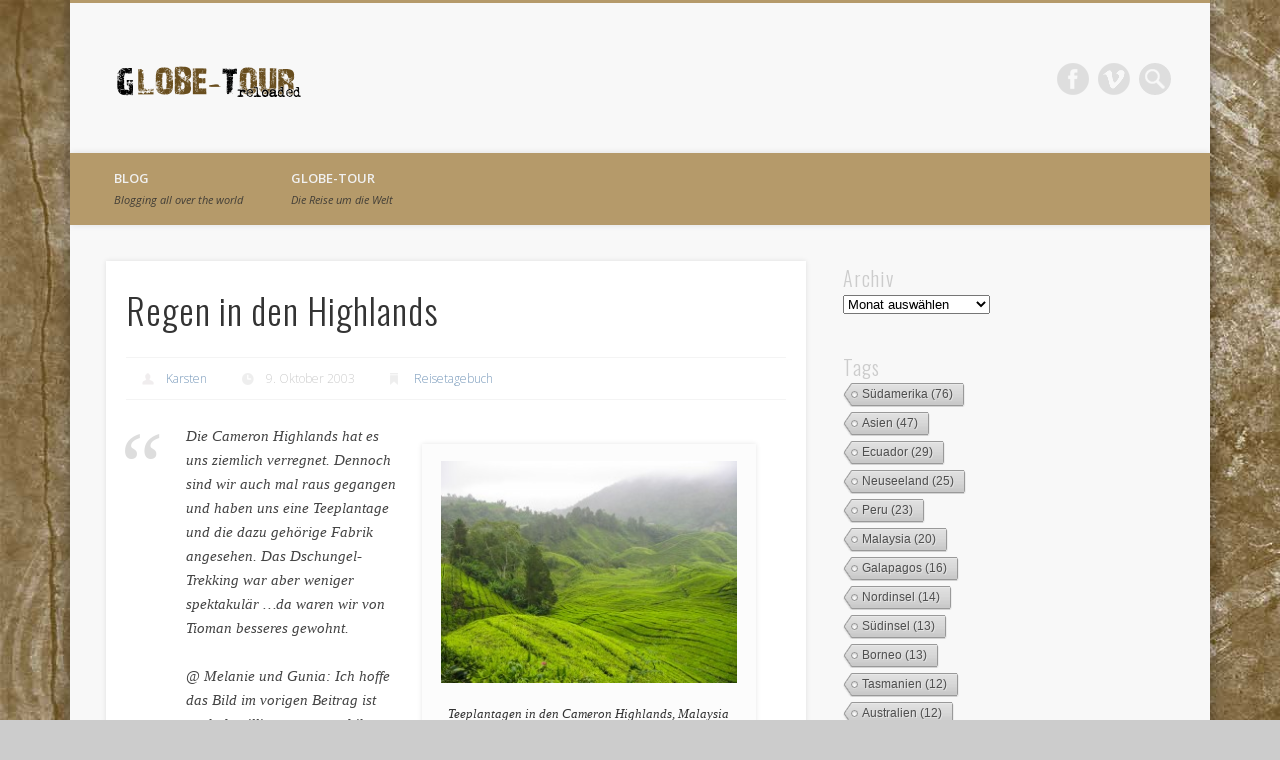

--- FILE ---
content_type: text/html; charset=UTF-8
request_url: https://www.globe-tour.de/regen-in-den-highlands/
body_size: 14745
content:
<!DOCTYPE html>
<html lang="de">
<head>
<meta charset="UTF-8" />
<meta name="viewport" content="width=device-width, initial-scale=1.0" />
<link rel="profile" href="http://gmpg.org/xfn/11" />
<link rel="pingback" href="https://www.globe-tour.de/xmlrpc.php" />
<title>Regen in den Highlands &#8211; globe-tour</title>
<meta name='robots' content='max-image-preview:large' />
<link rel='dns-prefetch' href='//www.globe-tour.de' />
<link rel="alternate" type="application/rss+xml" title="globe-tour &raquo; Feed" href="https://www.globe-tour.de/feed/" />
<link rel="alternate" type="application/rss+xml" title="globe-tour &raquo; Kommentar-Feed" href="https://www.globe-tour.de/comments/feed/" />
<link rel="alternate" title="oEmbed (JSON)" type="application/json+oembed" href="https://www.globe-tour.de/wp-json/oembed/1.0/embed?url=https%3A%2F%2Fwww.globe-tour.de%2Fregen-in-den-highlands%2F" />
<link rel="alternate" title="oEmbed (XML)" type="text/xml+oembed" href="https://www.globe-tour.de/wp-json/oembed/1.0/embed?url=https%3A%2F%2Fwww.globe-tour.de%2Fregen-in-den-highlands%2F&#038;format=xml" />
<style id='wp-img-auto-sizes-contain-inline-css' type='text/css'>
img:is([sizes=auto i],[sizes^="auto," i]){contain-intrinsic-size:3000px 1500px}
/*# sourceURL=wp-img-auto-sizes-contain-inline-css */
</style>
<style id='wp-emoji-styles-inline-css' type='text/css'>

	img.wp-smiley, img.emoji {
		display: inline !important;
		border: none !important;
		box-shadow: none !important;
		height: 1em !important;
		width: 1em !important;
		margin: 0 0.07em !important;
		vertical-align: -0.1em !important;
		background: none !important;
		padding: 0 !important;
	}
/*# sourceURL=wp-emoji-styles-inline-css */
</style>
<style id='wp-block-library-inline-css' type='text/css'>
:root{--wp-block-synced-color:#7a00df;--wp-block-synced-color--rgb:122,0,223;--wp-bound-block-color:var(--wp-block-synced-color);--wp-editor-canvas-background:#ddd;--wp-admin-theme-color:#007cba;--wp-admin-theme-color--rgb:0,124,186;--wp-admin-theme-color-darker-10:#006ba1;--wp-admin-theme-color-darker-10--rgb:0,107,160.5;--wp-admin-theme-color-darker-20:#005a87;--wp-admin-theme-color-darker-20--rgb:0,90,135;--wp-admin-border-width-focus:2px}@media (min-resolution:192dpi){:root{--wp-admin-border-width-focus:1.5px}}.wp-element-button{cursor:pointer}:root .has-very-light-gray-background-color{background-color:#eee}:root .has-very-dark-gray-background-color{background-color:#313131}:root .has-very-light-gray-color{color:#eee}:root .has-very-dark-gray-color{color:#313131}:root .has-vivid-green-cyan-to-vivid-cyan-blue-gradient-background{background:linear-gradient(135deg,#00d084,#0693e3)}:root .has-purple-crush-gradient-background{background:linear-gradient(135deg,#34e2e4,#4721fb 50%,#ab1dfe)}:root .has-hazy-dawn-gradient-background{background:linear-gradient(135deg,#faaca8,#dad0ec)}:root .has-subdued-olive-gradient-background{background:linear-gradient(135deg,#fafae1,#67a671)}:root .has-atomic-cream-gradient-background{background:linear-gradient(135deg,#fdd79a,#004a59)}:root .has-nightshade-gradient-background{background:linear-gradient(135deg,#330968,#31cdcf)}:root .has-midnight-gradient-background{background:linear-gradient(135deg,#020381,#2874fc)}:root{--wp--preset--font-size--normal:16px;--wp--preset--font-size--huge:42px}.has-regular-font-size{font-size:1em}.has-larger-font-size{font-size:2.625em}.has-normal-font-size{font-size:var(--wp--preset--font-size--normal)}.has-huge-font-size{font-size:var(--wp--preset--font-size--huge)}.has-text-align-center{text-align:center}.has-text-align-left{text-align:left}.has-text-align-right{text-align:right}.has-fit-text{white-space:nowrap!important}#end-resizable-editor-section{display:none}.aligncenter{clear:both}.items-justified-left{justify-content:flex-start}.items-justified-center{justify-content:center}.items-justified-right{justify-content:flex-end}.items-justified-space-between{justify-content:space-between}.screen-reader-text{border:0;clip-path:inset(50%);height:1px;margin:-1px;overflow:hidden;padding:0;position:absolute;width:1px;word-wrap:normal!important}.screen-reader-text:focus{background-color:#ddd;clip-path:none;color:#444;display:block;font-size:1em;height:auto;left:5px;line-height:normal;padding:15px 23px 14px;text-decoration:none;top:5px;width:auto;z-index:100000}html :where(.has-border-color){border-style:solid}html :where([style*=border-top-color]){border-top-style:solid}html :where([style*=border-right-color]){border-right-style:solid}html :where([style*=border-bottom-color]){border-bottom-style:solid}html :where([style*=border-left-color]){border-left-style:solid}html :where([style*=border-width]){border-style:solid}html :where([style*=border-top-width]){border-top-style:solid}html :where([style*=border-right-width]){border-right-style:solid}html :where([style*=border-bottom-width]){border-bottom-style:solid}html :where([style*=border-left-width]){border-left-style:solid}html :where(img[class*=wp-image-]){height:auto;max-width:100%}:where(figure){margin:0 0 1em}html :where(.is-position-sticky){--wp-admin--admin-bar--position-offset:var(--wp-admin--admin-bar--height,0px)}@media screen and (max-width:600px){html :where(.is-position-sticky){--wp-admin--admin-bar--position-offset:0px}}

/*# sourceURL=wp-block-library-inline-css */
</style><style id='global-styles-inline-css' type='text/css'>
:root{--wp--preset--aspect-ratio--square: 1;--wp--preset--aspect-ratio--4-3: 4/3;--wp--preset--aspect-ratio--3-4: 3/4;--wp--preset--aspect-ratio--3-2: 3/2;--wp--preset--aspect-ratio--2-3: 2/3;--wp--preset--aspect-ratio--16-9: 16/9;--wp--preset--aspect-ratio--9-16: 9/16;--wp--preset--color--black: #000000;--wp--preset--color--cyan-bluish-gray: #abb8c3;--wp--preset--color--white: #ffffff;--wp--preset--color--pale-pink: #f78da7;--wp--preset--color--vivid-red: #cf2e2e;--wp--preset--color--luminous-vivid-orange: #ff6900;--wp--preset--color--luminous-vivid-amber: #fcb900;--wp--preset--color--light-green-cyan: #7bdcb5;--wp--preset--color--vivid-green-cyan: #00d084;--wp--preset--color--pale-cyan-blue: #8ed1fc;--wp--preset--color--vivid-cyan-blue: #0693e3;--wp--preset--color--vivid-purple: #9b51e0;--wp--preset--gradient--vivid-cyan-blue-to-vivid-purple: linear-gradient(135deg,rgb(6,147,227) 0%,rgb(155,81,224) 100%);--wp--preset--gradient--light-green-cyan-to-vivid-green-cyan: linear-gradient(135deg,rgb(122,220,180) 0%,rgb(0,208,130) 100%);--wp--preset--gradient--luminous-vivid-amber-to-luminous-vivid-orange: linear-gradient(135deg,rgb(252,185,0) 0%,rgb(255,105,0) 100%);--wp--preset--gradient--luminous-vivid-orange-to-vivid-red: linear-gradient(135deg,rgb(255,105,0) 0%,rgb(207,46,46) 100%);--wp--preset--gradient--very-light-gray-to-cyan-bluish-gray: linear-gradient(135deg,rgb(238,238,238) 0%,rgb(169,184,195) 100%);--wp--preset--gradient--cool-to-warm-spectrum: linear-gradient(135deg,rgb(74,234,220) 0%,rgb(151,120,209) 20%,rgb(207,42,186) 40%,rgb(238,44,130) 60%,rgb(251,105,98) 80%,rgb(254,248,76) 100%);--wp--preset--gradient--blush-light-purple: linear-gradient(135deg,rgb(255,206,236) 0%,rgb(152,150,240) 100%);--wp--preset--gradient--blush-bordeaux: linear-gradient(135deg,rgb(254,205,165) 0%,rgb(254,45,45) 50%,rgb(107,0,62) 100%);--wp--preset--gradient--luminous-dusk: linear-gradient(135deg,rgb(255,203,112) 0%,rgb(199,81,192) 50%,rgb(65,88,208) 100%);--wp--preset--gradient--pale-ocean: linear-gradient(135deg,rgb(255,245,203) 0%,rgb(182,227,212) 50%,rgb(51,167,181) 100%);--wp--preset--gradient--electric-grass: linear-gradient(135deg,rgb(202,248,128) 0%,rgb(113,206,126) 100%);--wp--preset--gradient--midnight: linear-gradient(135deg,rgb(2,3,129) 0%,rgb(40,116,252) 100%);--wp--preset--font-size--small: 13px;--wp--preset--font-size--medium: 20px;--wp--preset--font-size--large: 36px;--wp--preset--font-size--x-large: 42px;--wp--preset--spacing--20: 0.44rem;--wp--preset--spacing--30: 0.67rem;--wp--preset--spacing--40: 1rem;--wp--preset--spacing--50: 1.5rem;--wp--preset--spacing--60: 2.25rem;--wp--preset--spacing--70: 3.38rem;--wp--preset--spacing--80: 5.06rem;--wp--preset--shadow--natural: 6px 6px 9px rgba(0, 0, 0, 0.2);--wp--preset--shadow--deep: 12px 12px 50px rgba(0, 0, 0, 0.4);--wp--preset--shadow--sharp: 6px 6px 0px rgba(0, 0, 0, 0.2);--wp--preset--shadow--outlined: 6px 6px 0px -3px rgb(255, 255, 255), 6px 6px rgb(0, 0, 0);--wp--preset--shadow--crisp: 6px 6px 0px rgb(0, 0, 0);}:where(.is-layout-flex){gap: 0.5em;}:where(.is-layout-grid){gap: 0.5em;}body .is-layout-flex{display: flex;}.is-layout-flex{flex-wrap: wrap;align-items: center;}.is-layout-flex > :is(*, div){margin: 0;}body .is-layout-grid{display: grid;}.is-layout-grid > :is(*, div){margin: 0;}:where(.wp-block-columns.is-layout-flex){gap: 2em;}:where(.wp-block-columns.is-layout-grid){gap: 2em;}:where(.wp-block-post-template.is-layout-flex){gap: 1.25em;}:where(.wp-block-post-template.is-layout-grid){gap: 1.25em;}.has-black-color{color: var(--wp--preset--color--black) !important;}.has-cyan-bluish-gray-color{color: var(--wp--preset--color--cyan-bluish-gray) !important;}.has-white-color{color: var(--wp--preset--color--white) !important;}.has-pale-pink-color{color: var(--wp--preset--color--pale-pink) !important;}.has-vivid-red-color{color: var(--wp--preset--color--vivid-red) !important;}.has-luminous-vivid-orange-color{color: var(--wp--preset--color--luminous-vivid-orange) !important;}.has-luminous-vivid-amber-color{color: var(--wp--preset--color--luminous-vivid-amber) !important;}.has-light-green-cyan-color{color: var(--wp--preset--color--light-green-cyan) !important;}.has-vivid-green-cyan-color{color: var(--wp--preset--color--vivid-green-cyan) !important;}.has-pale-cyan-blue-color{color: var(--wp--preset--color--pale-cyan-blue) !important;}.has-vivid-cyan-blue-color{color: var(--wp--preset--color--vivid-cyan-blue) !important;}.has-vivid-purple-color{color: var(--wp--preset--color--vivid-purple) !important;}.has-black-background-color{background-color: var(--wp--preset--color--black) !important;}.has-cyan-bluish-gray-background-color{background-color: var(--wp--preset--color--cyan-bluish-gray) !important;}.has-white-background-color{background-color: var(--wp--preset--color--white) !important;}.has-pale-pink-background-color{background-color: var(--wp--preset--color--pale-pink) !important;}.has-vivid-red-background-color{background-color: var(--wp--preset--color--vivid-red) !important;}.has-luminous-vivid-orange-background-color{background-color: var(--wp--preset--color--luminous-vivid-orange) !important;}.has-luminous-vivid-amber-background-color{background-color: var(--wp--preset--color--luminous-vivid-amber) !important;}.has-light-green-cyan-background-color{background-color: var(--wp--preset--color--light-green-cyan) !important;}.has-vivid-green-cyan-background-color{background-color: var(--wp--preset--color--vivid-green-cyan) !important;}.has-pale-cyan-blue-background-color{background-color: var(--wp--preset--color--pale-cyan-blue) !important;}.has-vivid-cyan-blue-background-color{background-color: var(--wp--preset--color--vivid-cyan-blue) !important;}.has-vivid-purple-background-color{background-color: var(--wp--preset--color--vivid-purple) !important;}.has-black-border-color{border-color: var(--wp--preset--color--black) !important;}.has-cyan-bluish-gray-border-color{border-color: var(--wp--preset--color--cyan-bluish-gray) !important;}.has-white-border-color{border-color: var(--wp--preset--color--white) !important;}.has-pale-pink-border-color{border-color: var(--wp--preset--color--pale-pink) !important;}.has-vivid-red-border-color{border-color: var(--wp--preset--color--vivid-red) !important;}.has-luminous-vivid-orange-border-color{border-color: var(--wp--preset--color--luminous-vivid-orange) !important;}.has-luminous-vivid-amber-border-color{border-color: var(--wp--preset--color--luminous-vivid-amber) !important;}.has-light-green-cyan-border-color{border-color: var(--wp--preset--color--light-green-cyan) !important;}.has-vivid-green-cyan-border-color{border-color: var(--wp--preset--color--vivid-green-cyan) !important;}.has-pale-cyan-blue-border-color{border-color: var(--wp--preset--color--pale-cyan-blue) !important;}.has-vivid-cyan-blue-border-color{border-color: var(--wp--preset--color--vivid-cyan-blue) !important;}.has-vivid-purple-border-color{border-color: var(--wp--preset--color--vivid-purple) !important;}.has-vivid-cyan-blue-to-vivid-purple-gradient-background{background: var(--wp--preset--gradient--vivid-cyan-blue-to-vivid-purple) !important;}.has-light-green-cyan-to-vivid-green-cyan-gradient-background{background: var(--wp--preset--gradient--light-green-cyan-to-vivid-green-cyan) !important;}.has-luminous-vivid-amber-to-luminous-vivid-orange-gradient-background{background: var(--wp--preset--gradient--luminous-vivid-amber-to-luminous-vivid-orange) !important;}.has-luminous-vivid-orange-to-vivid-red-gradient-background{background: var(--wp--preset--gradient--luminous-vivid-orange-to-vivid-red) !important;}.has-very-light-gray-to-cyan-bluish-gray-gradient-background{background: var(--wp--preset--gradient--very-light-gray-to-cyan-bluish-gray) !important;}.has-cool-to-warm-spectrum-gradient-background{background: var(--wp--preset--gradient--cool-to-warm-spectrum) !important;}.has-blush-light-purple-gradient-background{background: var(--wp--preset--gradient--blush-light-purple) !important;}.has-blush-bordeaux-gradient-background{background: var(--wp--preset--gradient--blush-bordeaux) !important;}.has-luminous-dusk-gradient-background{background: var(--wp--preset--gradient--luminous-dusk) !important;}.has-pale-ocean-gradient-background{background: var(--wp--preset--gradient--pale-ocean) !important;}.has-electric-grass-gradient-background{background: var(--wp--preset--gradient--electric-grass) !important;}.has-midnight-gradient-background{background: var(--wp--preset--gradient--midnight) !important;}.has-small-font-size{font-size: var(--wp--preset--font-size--small) !important;}.has-medium-font-size{font-size: var(--wp--preset--font-size--medium) !important;}.has-large-font-size{font-size: var(--wp--preset--font-size--large) !important;}.has-x-large-font-size{font-size: var(--wp--preset--font-size--x-large) !important;}
/*# sourceURL=global-styles-inline-css */
</style>

<style id='classic-theme-styles-inline-css' type='text/css'>
/*! This file is auto-generated */
.wp-block-button__link{color:#fff;background-color:#32373c;border-radius:9999px;box-shadow:none;text-decoration:none;padding:calc(.667em + 2px) calc(1.333em + 2px);font-size:1.125em}.wp-block-file__button{background:#32373c;color:#fff;text-decoration:none}
/*# sourceURL=/wp-includes/css/classic-themes.min.css */
</style>
<link rel='stylesheet' id='cool-tag-cloud-css' href='https://www.globe-tour.de/wp-content/plugins/cool-tag-cloud/inc/cool-tag-cloud.css?ver=2.25' type='text/css' media='all' />
<link rel='stylesheet' id='osm-map-css-css' href='https://www.globe-tour.de/wp-content/plugins/osm/css/osm_map.css?ver=6.9' type='text/css' media='all' />
<link rel='stylesheet' id='osm-ol3-css-css' href='https://www.globe-tour.de/wp-content/plugins/osm/js/OL/7.1.0/ol.css?ver=6.9' type='text/css' media='all' />
<link rel='stylesheet' id='osm-ol3-ext-css-css' href='https://www.globe-tour.de/wp-content/plugins/osm/css/osm_map_v3.css?ver=6.9' type='text/css' media='all' />
<link rel='stylesheet' id='wp-post-navigation-style-css' href='https://www.globe-tour.de/wp-content/plugins/wp-post-navigation/style.css?ver=6.9' type='text/css' media='all' />
<link rel='stylesheet' id='pinboard-web-font-css' href='https://fonts.googleapis.com/css?family=Open+Sans:300,300italic,regular,italic,600,600italic|Oswald:300,300italic,regular,italic,600,600italic&#038;subset=latin' type='text/css' media='all' />
<link rel='stylesheet' id='pinboard-css' href='https://www.globe-tour.de/wp-content/themes/pinboard/style.css' type='text/css' media='all' />
<link rel='stylesheet' id='slb_core-css' href='https://www.globe-tour.de/wp-content/plugins/simple-lightbox/client/css/app.css?ver=2.9.4' type='text/css' media='all' />
<link rel='stylesheet' id='tablepress-default-css' href='https://www.globe-tour.de/wp-content/plugins/tablepress/css/build/default.css?ver=3.2.6' type='text/css' media='all' />
	<!--[if lt IE 9]>
	<script src="https://www.globe-tour.de/wp-content/themes/pinboard/scripts/html5.js" type="text/javascript"></script>
	<![endif]-->
<script type="text/javascript" src="https://www.globe-tour.de/wp-includes/js/jquery/jquery.min.js?ver=3.7.1" id="jquery-core-js"></script>
<script type="text/javascript" src="https://www.globe-tour.de/wp-includes/js/jquery/jquery-migrate.min.js?ver=3.4.1" id="jquery-migrate-js"></script>
<script type="text/javascript" src="https://www.globe-tour.de/wp-content/plugins/osm/js/OL/2.13.1/OpenLayers.js?ver=6.9" id="osm-ol-library-js"></script>
<script type="text/javascript" src="https://www.globe-tour.de/wp-content/plugins/osm/js/OSM/openlayers/OpenStreetMap.js?ver=6.9" id="osm-osm-library-js"></script>
<script type="text/javascript" src="https://www.globe-tour.de/wp-content/plugins/osm/js/OSeaM/harbours.js?ver=6.9" id="osm-harbours-library-js"></script>
<script type="text/javascript" src="https://www.globe-tour.de/wp-content/plugins/osm/js/OSeaM/map_utils.js?ver=6.9" id="osm-map-utils-library-js"></script>
<script type="text/javascript" src="https://www.globe-tour.de/wp-content/plugins/osm/js/OSeaM/utilities.js?ver=6.9" id="osm-utilities-library-js"></script>
<script type="text/javascript" src="https://www.globe-tour.de/wp-content/plugins/osm/js/osm-plugin-lib.js?ver=6.9" id="OsmScript-js"></script>
<script type="text/javascript" src="https://www.globe-tour.de/wp-content/plugins/osm/js/polyfill/v2/polyfill.min.js?features=requestAnimationFrame%2CElement.prototype.classList%2CURL&amp;ver=6.9" id="osm-polyfill-js"></script>
<script type="text/javascript" src="https://www.globe-tour.de/wp-content/plugins/osm/js/OL/7.1.0/ol.js?ver=6.9" id="osm-ol3-library-js"></script>
<script type="text/javascript" src="https://www.globe-tour.de/wp-content/plugins/osm/js/osm-v3-plugin-lib.js?ver=6.9" id="osm-ol3-ext-library-js"></script>
<script type="text/javascript" src="https://www.globe-tour.de/wp-content/plugins/osm/js/osm-metabox-events.js?ver=6.9" id="osm-ol3-metabox-events-js"></script>
<script type="text/javascript" src="https://www.globe-tour.de/wp-content/plugins/osm/js/osm-startup-lib.js?ver=6.9" id="osm-map-startup-js"></script>
<script type="text/javascript" src="https://www.globe-tour.de/wp-content/themes/pinboard/scripts/ios-orientationchange-fix.js" id="ios-orientationchange-fix-js"></script>
<script type="text/javascript" src="https://www.globe-tour.de/wp-content/themes/pinboard/scripts/jquery.flexslider-min.js" id="flexslider-js"></script>
<script type="text/javascript" src="https://www.globe-tour.de/wp-content/themes/pinboard/scripts/jquery.fitvids.js" id="fitvids-js"></script>
<link rel="https://api.w.org/" href="https://www.globe-tour.de/wp-json/" /><link rel="alternate" title="JSON" type="application/json" href="https://www.globe-tour.de/wp-json/wp/v2/posts/66" /><link rel="EditURI" type="application/rsd+xml" title="RSD" href="https://www.globe-tour.de/xmlrpc.php?rsd" />
<meta name="generator" content="WordPress 6.9" />
<link rel="canonical" href="https://www.globe-tour.de/regen-in-den-highlands/" />
<link rel='shortlink' href='https://www.globe-tour.de/?p=66' />
<script type="text/javascript"> 

/**  all layers have to be in this global array - in further process each map will have something like vectorM[map_ol3js_n][layer_n] */
var vectorM = [[]];


/** put translations from PHP/mo to JavaScript */
var translations = [];

/** global GET-Parameters */
var HTTP_GET_VARS = [];

</script><!-- OSM plugin V6.1.9: adding geo meta tags: --> 
<meta name="ICBM" content="4.47057, 101.3762" />
<meta name="DC.title" content="Regen in den Highlands" />
<meta name="geo.placename" content="Regen in den Highlands"/>
<meta name="geo.position"  content="4.47057;101.3762" />
<style type="text/css">
					.wp-post-navigation a{
					text-decoration: none;
font:medium 10px Open sans,sans-serif, arial;
color: #7597B9;
					}
				 </style><script>
/* <![CDATA[ */
	jQuery(window).load(function() {
			});
	jQuery(document).ready(function($) {
		$('#access .menu > li > a').each(function() {
			var title = $(this).attr('title');
			if(typeof title !== 'undefined' && title !== false) {
				$(this).append('<br /> <span>'+title+'</span>');
				$(this).removeAttr('title');
			}
		});
		function pinboard_move_elements(container) {
			if( container.hasClass('onecol') ) {
				var thumb = $('.entry-thumbnail', container);
				if('undefined' !== typeof thumb)
					$('.entry-container', container).before(thumb);
				var video = $('.entry-attachment', container);
				if('undefined' !== typeof video)
					$('.entry-container', container).before(video);
				var gallery = $('.post-gallery', container);
				if('undefined' !== typeof gallery)
					$('.entry-container', container).before(gallery);
				var meta = $('.entry-meta', container);
				if('undefined' !== typeof meta)
					$('.entry-container', container).after(meta);
			}
		}
		function pinboard_restore_elements(container) {
			if( container.hasClass('onecol') ) {
				var thumb = $('.entry-thumbnail', container);
				if('undefined' !== typeof thumb)
					$('.entry-header', container).after(thumb);
				var video = $('.entry-attachment', container);
				if('undefined' !== typeof video)
					$('.entry-header', container).after(video);
				var gallery = $('.post-gallery', container);
				if('undefined' !== typeof gallery)
					$('.entry-header', container).after(gallery);
				var meta = $('.entry-meta', container);
				if('undefined' !== typeof meta)
					$('.entry-header', container).append(meta);
				else
					$('.entry-header', container).html(meta.html());
			}
		}
		if( ($(window).width() > 960) || ($(document).width() > 960) ) {
			// Viewport is greater than tablet: portrait
		} else {
			$('#content .hentry').each(function() {
				pinboard_move_elements($(this));
			});
		}
		$(window).resize(function() {
			if( ($(window).width() > 960) || ($(document).width() > 960) ) {
									$('.page-template-template-full-width-php #content .hentry, .page-template-template-blog-full-width-php #content .hentry, .page-template-template-blog-four-col-php #content .hentry').each(function() {
						pinboard_restore_elements($(this));
					});
							} else {
				$('#content .hentry').each(function() {
					pinboard_move_elements($(this));
				});
			}
			if( ($(window).width() > 760) || ($(document).width() > 760) ) {
				var maxh = 0;
				$('#access .menu > li > a').each(function() {
					if(parseInt($(this).css('height'))>maxh) {
						maxh = parseInt($(this).css('height'));
					}
				});
				$('#access .menu > li > a').css('height', maxh);
			} else {
				$('#access .menu > li > a').css('height', 'auto');
			}
		});
		if( ($(window).width() > 760) || ($(document).width() > 760) ) {
			var maxh = 0;
			$('#access .menu > li > a').each(function() {
				var title = $(this).attr('title');
				if(typeof title !== 'undefined' && title !== false) {
					$(this).append('<br /> <span>'+title+'</span>');
					$(this).removeAttr('title');
				}
				if(parseInt($(this).css('height'))>maxh) {
					maxh = parseInt($(this).css('height'));
				}
			});
			$('#access .menu > li > a').css('height', maxh);
							$('#access li').mouseenter(function() {
					$(this).children('ul').css('display', 'none').stop(true, true).fadeIn(250).css('display', 'block').children('ul').css('display', 'none');
				});
				$('#access li').mouseleave(function() {
					$(this).children('ul').stop(true, true).fadeOut(250).css('display', 'block');
				});
					} else {
			$('#access li').each(function() {
				if($(this).children('ul').length)
					$(this).append('<span class="drop-down-toggle"><span class="drop-down-arrow"></span></span>');
			});
			$('.drop-down-toggle').click(function() {
				$(this).parent().children('ul').slideToggle(250);
			});
		}
				$('.entry-attachment audio, .entry-attachment video').mediaelementplayer({
			videoWidth: '100%',
			videoHeight: '100%',
			audioWidth: '100%',
			alwaysShowControls: true,
			features: ['playpause','progress','tracks','volume'],
			videoVolume: 'horizontal'
		});
		$(".entry-attachment, .entry-content").fitVids({ customSelector: "iframe[src*='wordpress.tv'], iframe[src*='www.dailymotion.com'], iframe[src*='blip.tv'], iframe[src*='www.viddler.com']"});
	});
	jQuery(window).load(function() {
			});
/* ]]> */
</script>
<style type="text/css">
					@media screen and (max-width: 760px) {
			#sidebar {
				display: none;
			}
		}
						#header {
			border-color: #b59a6a;
		}
		#access {
			background: #b59a6a;
		}
		@media screen and (max-width: 760px) {
			#access {
				background: none;
			}
		}
				#access li li {
			background: #513c16;
		}
							#footer-area {
			background: #694e1e;
		}
				#copyright {
			background: #b59a6a;
		}
																													.widget-area a {
			color:#826f4c;
		}
				#footer-area {
			color:#cccccc;
		}
					#copyright {
			color:#423e37;
		}
				#copyright a {
			color:#423e37;
		}
		#access a span {
color:#423E37;
}
#footer-area a {
color:#B59A6A;
}
#footer-area a:hover {
color:#d54e21;
}</style>
<style type="text/css">
	#site-title .home,
	#site-description {
		position:absolute !important;
		clip:rect(1px, 1px, 1px, 1px);
	}
</style>
<style type="text/css" id="custom-background-css">
body.custom-background { background-image: url("https://www.globe-tour.de/wp-content/uploads/2013/08/bg-4.jpg"); background-position: left top; background-size: auto; background-repeat: repeat; background-attachment: fixed; }
</style>
	</head>

<body class="wp-singular post-template-default single single-post postid-66 single-format-standard custom-background wp-theme-pinboard">
	<div id="wrapper">
		<header id="header">
			<div id="site-title">
									<a href="https://www.globe-tour.de/" rel="home">
						<img src="https://www.globe-tour.de/wp-content/uploads/2013/08/logo_gtr.png" alt="globe-tour" width="196" height="48" />
					</a>
								<a class="home" href="https://www.globe-tour.de/" rel="home">globe-tour</a>
			</div>
							<div id="site-description">Blogging all over the world</div>
							<form role="search" method="get" id="searchform" action="https://www.globe-tour.de/" >
	<input type="text" value="" placeholder="Search this website&#8230;" name="s" id="s" />
	<input type="submit" id="searchsubmit" value="Search" />
</form>			<div id="social-media-icons">
							<a class="social-media-icon facebook" href="http://www.facebook.com/KarstenSchoepfer">Facebook</a>
																		<a class="social-media-icon vimeo" href="http://vimeo.com/schoepfer">Vimeo</a>
																	</div>
				<div class="clear"></div>
			<nav id="access">
				<a class="nav-show" href="#access">Show Navigation</a>
				<a class="nav-hide" href="#nogo">Hide Navigation</a>
				<div class="menu-home-container"><ul id="menu-home" class="menu"><li id="menu-item-587" class="menu-item menu-item-type-post_type menu-item-object-page menu-item-587"><a href="https://www.globe-tour.de/blog/" title="Blogging all over the world">Blog</a></li>
<li id="menu-item-46" class="menu-item menu-item-type-post_type menu-item-object-page menu-item-has-children menu-item-46"><a href="https://www.globe-tour.de/globe-tour/" title="Die Reise um die Welt">globe-tour</a>
<ul class="sub-menu">
	<li id="menu-item-49" class="menu-item menu-item-type-post_type menu-item-object-page menu-item-49"><a href="https://www.globe-tour.de/globe-tour/prolog/">Prolog</a></li>
	<li id="menu-item-48" class="menu-item menu-item-type-post_type menu-item-object-page menu-item-48"><a href="https://www.globe-tour.de/globe-tour/die-route/">Die Route</a></li>
	<li id="menu-item-45" class="menu-item menu-item-type-taxonomy menu-item-object-category current-post-ancestor current-menu-parent current-post-parent menu-item-45"><a href="https://www.globe-tour.de/kategorie/reisetagebuch/">Reisetagebuch</a></li>
	<li id="menu-item-47" class="menu-item menu-item-type-post_type menu-item-object-page menu-item-47"><a href="https://www.globe-tour.de/globe-tour/tipps/">Tipps</a></li>
</ul>
</li>
</ul></div>				<div class="clear"></div>
			</nav><!-- #access -->
		</header><!-- #header -->	<div id="container">
		<section id="content" class="column twothirdcol">
							<article class="post-66 post type-post status-publish format-standard has-post-thumbnail hentry category-reisetagebuch tag-asien tag-cameron-highlands tag-malaysia column onecol" id="post-66">
					<div class="entry">
						<header class="entry-header">
							<h1 class="entry-title">Regen in den Highlands</h1>
									<aside class="entry-meta">
							<span class="entry-author-link"><a href="https://www.globe-tour.de/author/karsten/" title="Beiträge von Karsten" rel="author">Karsten</a></span>
									<span class="entry-date">9. Oktober 2003</span>
												<span class="entry-category"><a href="https://www.globe-tour.de/kategorie/reisetagebuch/" rel="category tag">Reisetagebuch</a></span>
																		<div class="clear"></div>
		</aside><!-- .entry-meta -->
							</header><!-- .entry-header -->
						<div class="entry-content">
														<blockquote>
<figure id="attachment_489" aria-describedby="caption-attachment-489" style="width: 300px" class="wp-caption alignright"><a href="http://www.globe-tour.de/wp-content/uploads/2013/08/cameron-01-7.jpg" data-slb-active="1" data-slb-asset="145302248" data-slb-internal="0" data-slb-group="66"><img fetchpriority="high" decoding="async" class="size-medium wp-image-489" alt="Teeplantagen in den Cameron Highlands, Malaysia" src="http://www.globe-tour.de/wp-content/uploads/2013/08/cameron-01-7-300x225.jpg" width="300" height="225" srcset="https://www.globe-tour.de/wp-content/uploads/2013/08/cameron-01-7-300x225.jpg 300w, https://www.globe-tour.de/wp-content/uploads/2013/08/cameron-01-7-700x525.jpg 700w, https://www.globe-tour.de/wp-content/uploads/2013/08/cameron-01-7.jpg 1000w" sizes="(max-width: 300px) 100vw, 300px" /></a><figcaption id="caption-attachment-489" class="wp-caption-text">Teeplantagen in den Cameron Highlands, Malaysia</figcaption></figure>
<p>Die Cameron Highlands hat es uns ziemlich verregnet. Dennoch sind wir auch mal raus gegangen und haben uns eine Teeplantage und die dazu gehörige Fabrik angesehen. Das Dschungel-Trekking war aber weniger spektakulär &#8230;da waren wir von Tioman besseres gewohnt.</p>
<p>@ Melanie und Gunia: Ich hoffe das Bild im vorigen Beitrag ist euch detailliert genug und ihr seid von meiner Erholung überzeugt!</p></blockquote>
<p>&nbsp;</p>
<div class="wp-post-navigation">
									   <div class="wp-post-navigation-pre">
									   <a href="https://www.globe-tour.de/abkuehlung/">Abkühlung!!!</a>
									   </div>
									   <div class="wp-post-navigation-next">
									   <a href="https://www.globe-tour.de/bei-regen-essen/">Bei Regen? Essen!</a>
									   </div>
									</div>							<div class="clear"></div>
						</div><!-- .entry-content -->
						<footer class="entry-utility">
														<div class="entry-tags"><a href="https://www.globe-tour.de/tags/asien/" rel="tag">Asien</a> <a href="https://www.globe-tour.de/tags/cameron-highlands/" rel="tag">Cameron Highlands</a> <a href="https://www.globe-tour.de/tags/malaysia/" rel="tag">Malaysia</a></div>																				</footer><!-- .entry-utility -->
					</div><!-- .entry -->
					

				</article><!-- .post -->
					</section><!-- #content -->
					<div id="sidebar" class="column threecol">
				<div class="column twocol">
		<div id="sidebar-right" class="widget-area" role="complementary">
			<div class="column onecol"><aside id="archives-4" class="widget widget_archive"><h3 class="widget-title">Archiv</h3>		<label class="screen-reader-text" for="archives-dropdown-4">Archiv</label>
		<select id="archives-dropdown-4" name="archive-dropdown">
			
			<option value="">Monat auswählen</option>
				<option value='https://www.globe-tour.de/2017/03/'> März 2017 &nbsp;(1)</option>
	<option value='https://www.globe-tour.de/2014/09/'> September 2014 &nbsp;(1)</option>
	<option value='https://www.globe-tour.de/2014/08/'> August 2014 &nbsp;(1)</option>
	<option value='https://www.globe-tour.de/2014/07/'> Juli 2014 &nbsp;(1)</option>
	<option value='https://www.globe-tour.de/2013/08/'> August 2013 &nbsp;(2)</option>
	<option value='https://www.globe-tour.de/2004/09/'> September 2004 &nbsp;(16)</option>
	<option value='https://www.globe-tour.de/2004/08/'> August 2004 &nbsp;(20)</option>
	<option value='https://www.globe-tour.de/2004/07/'> Juli 2004 &nbsp;(17)</option>
	<option value='https://www.globe-tour.de/2004/06/'> Juni 2004 &nbsp;(21)</option>
	<option value='https://www.globe-tour.de/2004/05/'> Mai 2004 &nbsp;(11)</option>
	<option value='https://www.globe-tour.de/2004/04/'> April 2004 &nbsp;(13)</option>
	<option value='https://www.globe-tour.de/2004/03/'> März 2004 &nbsp;(7)</option>
	<option value='https://www.globe-tour.de/2004/02/'> Februar 2004 &nbsp;(12)</option>
	<option value='https://www.globe-tour.de/2004/01/'> Januar 2004 &nbsp;(5)</option>
	<option value='https://www.globe-tour.de/2003/12/'> Dezember 2003 &nbsp;(14)</option>
	<option value='https://www.globe-tour.de/2003/11/'> November 2003 &nbsp;(18)</option>
	<option value='https://www.globe-tour.de/2003/10/'> Oktober 2003 &nbsp;(10)</option>
	<option value='https://www.globe-tour.de/2003/09/'> September 2003 &nbsp;(5)</option>

		</select>

			<script type="text/javascript">
/* <![CDATA[ */

( ( dropdownId ) => {
	const dropdown = document.getElementById( dropdownId );
	function onSelectChange() {
		setTimeout( () => {
			if ( 'escape' === dropdown.dataset.lastkey ) {
				return;
			}
			if ( dropdown.value ) {
				document.location.href = dropdown.value;
			}
		}, 250 );
	}
	function onKeyUp( event ) {
		if ( 'Escape' === event.key ) {
			dropdown.dataset.lastkey = 'escape';
		} else {
			delete dropdown.dataset.lastkey;
		}
	}
	function onClick() {
		delete dropdown.dataset.lastkey;
	}
	dropdown.addEventListener( 'keyup', onKeyUp );
	dropdown.addEventListener( 'click', onClick );
	dropdown.addEventListener( 'change', onSelectChange );
})( "archives-dropdown-4" );

//# sourceURL=WP_Widget_Archives%3A%3Awidget
/* ]]> */
</script>
</aside><!-- .widget --></div><div class="column onecol"><aside id="cool_tag_cloud-2" class="widget widget_cool_tag_cloud"><h3 class="widget-title">Tags</h3><div class="cool-tag-cloud"><div class="ctcsilver"><div class="ctcleft"><div class="arial" style="text-transform:none!important;"><a href="https://www.globe-tour.de/tags/suedamerika/" class="tag-cloud-link tag-link-64 tag-link-position-1" style="font-size: 12px;" aria-label="Südamerika (76 Einträge)">Südamerika<span class="tag-link-count"> (76)</span></a><a href="https://www.globe-tour.de/tags/asien/" class="tag-cloud-link tag-link-5 ctc-active tag-link-position-2" style="font-size: 12px;" aria-label="Asien (47 Einträge)">Asien<span class="tag-link-count"> (47)</span></a><a href="https://www.globe-tour.de/tags/ecuador/" class="tag-cloud-link tag-link-92 tag-link-position-3" style="font-size: 12px;" aria-label="Ecuador (29 Einträge)">Ecuador<span class="tag-link-count"> (29)</span></a><a href="https://www.globe-tour.de/tags/neuseeland/" class="tag-cloud-link tag-link-43 tag-link-position-4" style="font-size: 12px;" aria-label="Neuseeland (25 Einträge)">Neuseeland<span class="tag-link-count"> (25)</span></a><a href="https://www.globe-tour.de/tags/peru/" class="tag-cloud-link tag-link-80 tag-link-position-5" style="font-size: 12px;" aria-label="Peru (23 Einträge)">Peru<span class="tag-link-count"> (23)</span></a><a href="https://www.globe-tour.de/tags/malaysia/" class="tag-cloud-link tag-link-7 ctc-active tag-link-position-6" style="font-size: 12px;" aria-label="Malaysia (20 Einträge)">Malaysia<span class="tag-link-count"> (20)</span></a><a href="https://www.globe-tour.de/tags/galapagos/" class="tag-cloud-link tag-link-103 tag-link-position-7" style="font-size: 12px;" aria-label="Galapagos (16 Einträge)">Galapagos<span class="tag-link-count"> (16)</span></a><a href="https://www.globe-tour.de/tags/nordinsel/" class="tag-cloud-link tag-link-48 tag-link-position-8" style="font-size: 12px;" aria-label="Nordinsel (14 Einträge)">Nordinsel<span class="tag-link-count"> (14)</span></a><a href="https://www.globe-tour.de/tags/suedinsel/" class="tag-cloud-link tag-link-50 tag-link-position-9" style="font-size: 12px;" aria-label="Südinsel (13 Einträge)">Südinsel<span class="tag-link-count"> (13)</span></a><a href="https://www.globe-tour.de/tags/borneo/" class="tag-cloud-link tag-link-14 tag-link-position-10" style="font-size: 12px;" aria-label="Borneo (13 Einträge)">Borneo<span class="tag-link-count"> (13)</span></a><a href="https://www.globe-tour.de/tags/tasmanien/" class="tag-cloud-link tag-link-39 tag-link-position-11" style="font-size: 12px;" aria-label="Tasmanien (12 Einträge)">Tasmanien<span class="tag-link-count"> (12)</span></a><a href="https://www.globe-tour.de/tags/australien/" class="tag-cloud-link tag-link-38 tag-link-position-12" style="font-size: 12px;" aria-label="Australien (12 Einträge)">Australien<span class="tag-link-count"> (12)</span></a><a href="https://www.globe-tour.de/tags/vietnam/" class="tag-cloud-link tag-link-25 tag-link-position-13" style="font-size: 12px;" aria-label="Vietnam (10 Einträge)">Vietnam<span class="tag-link-count"> (10)</span></a><a href="https://www.globe-tour.de/tags/vanuatu/" class="tag-cloud-link tag-link-59 tag-link-position-14" style="font-size: 12px;" aria-label="Vanuatu (9 Einträge)">Vanuatu<span class="tag-link-count"> (9)</span></a><a href="https://www.globe-tour.de/tags/suedsee/" class="tag-cloud-link tag-link-61 tag-link-position-15" style="font-size: 12px;" aria-label="Südsee (9 Einträge)">Südsee<span class="tag-link-count"> (9)</span></a><a href="https://www.globe-tour.de/tags/thailand/" class="tag-cloud-link tag-link-19 tag-link-position-16" style="font-size: 12px;" aria-label="Thailand (9 Einträge)">Thailand<span class="tag-link-count"> (9)</span></a><a href="https://www.globe-tour.de/tags/chile/" class="tag-cloud-link tag-link-65 tag-link-position-17" style="font-size: 12px;" aria-label="Chile (9 Einträge)">Chile<span class="tag-link-count"> (9)</span></a><a href="https://www.globe-tour.de/tags/bolivien/" class="tag-cloud-link tag-link-77 tag-link-position-18" style="font-size: 12px;" aria-label="Bolivien (9 Einträge)">Bolivien<span class="tag-link-count"> (9)</span></a><a href="https://www.globe-tour.de/tags/argentinien/" class="tag-cloud-link tag-link-67 tag-link-position-19" style="font-size: 12px;" aria-label="Argentinien (7 Einträge)">Argentinien<span class="tag-link-count"> (7)</span></a><a href="https://www.globe-tour.de/tags/san-pedro-de-atacama/" class="tag-cloud-link tag-link-74 tag-link-position-20" style="font-size: 12px;" aria-label="San Pedro de Atacama (6 Einträge)">San Pedro de Atacama<span class="tag-link-count"> (6)</span></a><a href="https://www.globe-tour.de/tags/titicacasee/" class="tag-cloud-link tag-link-85 tag-link-position-21" style="font-size: 12px;" aria-label="Titicacasee (6 Einträge)">Titicacasee<span class="tag-link-count"> (6)</span></a><a href="https://www.globe-tour.de/tags/kinabalu-nationalpark/" class="tag-cloud-link tag-link-18 tag-link-position-22" style="font-size: 12px;" aria-label="Kinabalu Nationalpark (5 Einträge)">Kinabalu Nationalpark<span class="tag-link-count"> (5)</span></a><a href="https://www.globe-tour.de/tags/kambodscha/" class="tag-cloud-link tag-link-21 tag-link-position-23" style="font-size: 12px;" aria-label="Kambodscha (5 Einträge)">Kambodscha<span class="tag-link-count"> (5)</span></a><a href="https://www.globe-tour.de/tags/colca-canyon/" class="tag-cloud-link tag-link-83 tag-link-position-24" style="font-size: 12px;" aria-label="Colca Canyon (5 Einträge)">Colca Canyon<span class="tag-link-count"> (5)</span></a><a href="https://www.globe-tour.de/tags/wellington/" class="tag-cloud-link tag-link-49 tag-link-position-25" style="font-size: 12px;" aria-label="Wellington (4 Einträge)">Wellington<span class="tag-link-count"> (4)</span></a></div></div></div></div></aside><!-- .widget --></div>		</div><!-- #sidebar-right -->
	</div><!-- .twocol -->
	</div><!-- #sidebar -->			</div><!-- #container -->
				<div id="footer">
				<div id="footer-area" class="widget-area" role="complementary">
		<div class="column threecol"><aside id="archives-5" class="widget widget_archive"><h3 class="widget-title">Archiv (Monat/Jahr)</h3>		<label class="screen-reader-text" for="archives-dropdown-5">Archiv (Monat/Jahr)</label>
		<select id="archives-dropdown-5" name="archive-dropdown">
			
			<option value="">Monat auswählen</option>
				<option value='https://www.globe-tour.de/2017/03/'> März 2017 &nbsp;(1)</option>
	<option value='https://www.globe-tour.de/2014/09/'> September 2014 &nbsp;(1)</option>
	<option value='https://www.globe-tour.de/2014/08/'> August 2014 &nbsp;(1)</option>
	<option value='https://www.globe-tour.de/2014/07/'> Juli 2014 &nbsp;(1)</option>
	<option value='https://www.globe-tour.de/2013/08/'> August 2013 &nbsp;(2)</option>
	<option value='https://www.globe-tour.de/2004/09/'> September 2004 &nbsp;(16)</option>
	<option value='https://www.globe-tour.de/2004/08/'> August 2004 &nbsp;(20)</option>
	<option value='https://www.globe-tour.de/2004/07/'> Juli 2004 &nbsp;(17)</option>
	<option value='https://www.globe-tour.de/2004/06/'> Juni 2004 &nbsp;(21)</option>
	<option value='https://www.globe-tour.de/2004/05/'> Mai 2004 &nbsp;(11)</option>
	<option value='https://www.globe-tour.de/2004/04/'> April 2004 &nbsp;(13)</option>
	<option value='https://www.globe-tour.de/2004/03/'> März 2004 &nbsp;(7)</option>
	<option value='https://www.globe-tour.de/2004/02/'> Februar 2004 &nbsp;(12)</option>
	<option value='https://www.globe-tour.de/2004/01/'> Januar 2004 &nbsp;(5)</option>
	<option value='https://www.globe-tour.de/2003/12/'> Dezember 2003 &nbsp;(14)</option>
	<option value='https://www.globe-tour.de/2003/11/'> November 2003 &nbsp;(18)</option>
	<option value='https://www.globe-tour.de/2003/10/'> Oktober 2003 &nbsp;(10)</option>
	<option value='https://www.globe-tour.de/2003/09/'> September 2003 &nbsp;(5)</option>

		</select>

			<script type="text/javascript">
/* <![CDATA[ */

( ( dropdownId ) => {
	const dropdown = document.getElementById( dropdownId );
	function onSelectChange() {
		setTimeout( () => {
			if ( 'escape' === dropdown.dataset.lastkey ) {
				return;
			}
			if ( dropdown.value ) {
				document.location.href = dropdown.value;
			}
		}, 250 );
	}
	function onKeyUp( event ) {
		if ( 'Escape' === event.key ) {
			dropdown.dataset.lastkey = 'escape';
		} else {
			delete dropdown.dataset.lastkey;
		}
	}
	function onClick() {
		delete dropdown.dataset.lastkey;
	}
	dropdown.addEventListener( 'keyup', onKeyUp );
	dropdown.addEventListener( 'click', onClick );
	dropdown.addEventListener( 'change', onSelectChange );
})( "archives-dropdown-5" );

//# sourceURL=WP_Widget_Archives%3A%3Awidget
/* ]]> */
</script>
</aside><!-- .widget --></div><div class="column threecol"><aside id="nav_menu-3" class="widget widget_nav_menu"><h3 class="widget-title">Sonstiges</h3><div class="menu-footer-container"><ul id="menu-footer" class="menu"><li id="menu-item-76" class="menu-item menu-item-type-post_type menu-item-object-page menu-item-76"><a href="https://www.globe-tour.de/impressum/">Impressum &#038; Datenschutzerklärung</a></li>
<li id="menu-item-523" class="menu-item menu-item-type-post_type menu-item-object-page menu-item-523"><a href="https://www.globe-tour.de/?page_id=518">Links</a></li>
</ul></div></aside><!-- .widget --></div>		<div class="clear"></div>
	</div><!-- #footer-area -->
			<div id="copyright">
				<p class="copyright twocol">© 2026</p>
								<div class="clear"></div>
			</div><!-- #copyright -->
		</div><!-- #footer -->
	</div><!-- #wrapper -->
<script type="speculationrules">
{"prefetch":[{"source":"document","where":{"and":[{"href_matches":"/*"},{"not":{"href_matches":["/wp-*.php","/wp-admin/*","/wp-content/uploads/*","/wp-content/*","/wp-content/plugins/*","/wp-content/themes/pinboard/*","/*\\?(.+)"]}},{"not":{"selector_matches":"a[rel~=\"nofollow\"]"}},{"not":{"selector_matches":".no-prefetch, .no-prefetch a"}}]},"eagerness":"conservative"}]}
</script>
    <script>
        function coolTagCloudToggle( element ) {
            var parent = element.closest('.cool-tag-cloud');
            parent.querySelector('.cool-tag-cloud-inner').classList.toggle('cool-tag-cloud-active');
            parent.querySelector( '.cool-tag-cloud-load-more').classList.toggle('cool-tag-cloud-active');
        }
    </script>
    <script type="text/javascript" id="mediaelement-core-js-before">
/* <![CDATA[ */
var mejsL10n = {"language":"de","strings":{"mejs.download-file":"Datei herunterladen","mejs.install-flash":"Du verwendest einen Browser, der nicht den Flash-Player aktiviert oder installiert hat. Bitte aktiviere dein Flash-Player-Plugin oder lade die neueste Version von https://get.adobe.com/flashplayer/ herunter","mejs.fullscreen":"Vollbild","mejs.play":"Wiedergeben","mejs.pause":"Pausieren","mejs.time-slider":"Zeit-Schieberegler","mejs.time-help-text":"Benutze die Pfeiltasten Links/Rechts, um 1\u00a0Sekunde vor- oder zur\u00fcckzuspringen. Mit den Pfeiltasten Hoch/Runter kannst du um 10\u00a0Sekunden vor- oder zur\u00fcckspringen.","mejs.live-broadcast":"Live-\u00dcbertragung","mejs.volume-help-text":"Pfeiltasten Hoch/Runter benutzen, um die Lautst\u00e4rke zu regeln.","mejs.unmute":"Lautschalten","mejs.mute":"Stummschalten","mejs.volume-slider":"Lautst\u00e4rkeregler","mejs.video-player":"Video-Player","mejs.audio-player":"Audio-Player","mejs.captions-subtitles":"Untertitel","mejs.captions-chapters":"Kapitel","mejs.none":"Keine","mejs.afrikaans":"Afrikaans","mejs.albanian":"Albanisch","mejs.arabic":"Arabisch","mejs.belarusian":"Wei\u00dfrussisch","mejs.bulgarian":"Bulgarisch","mejs.catalan":"Katalanisch","mejs.chinese":"Chinesisch","mejs.chinese-simplified":"Chinesisch (vereinfacht)","mejs.chinese-traditional":"Chinesisch (traditionell)","mejs.croatian":"Kroatisch","mejs.czech":"Tschechisch","mejs.danish":"D\u00e4nisch","mejs.dutch":"Niederl\u00e4ndisch","mejs.english":"Englisch","mejs.estonian":"Estnisch","mejs.filipino":"Filipino","mejs.finnish":"Finnisch","mejs.french":"Franz\u00f6sisch","mejs.galician":"Galicisch","mejs.german":"Deutsch","mejs.greek":"Griechisch","mejs.haitian-creole":"Haitianisch-Kreolisch","mejs.hebrew":"Hebr\u00e4isch","mejs.hindi":"Hindi","mejs.hungarian":"Ungarisch","mejs.icelandic":"Isl\u00e4ndisch","mejs.indonesian":"Indonesisch","mejs.irish":"Irisch","mejs.italian":"Italienisch","mejs.japanese":"Japanisch","mejs.korean":"Koreanisch","mejs.latvian":"Lettisch","mejs.lithuanian":"Litauisch","mejs.macedonian":"Mazedonisch","mejs.malay":"Malaiisch","mejs.maltese":"Maltesisch","mejs.norwegian":"Norwegisch","mejs.persian":"Persisch","mejs.polish":"Polnisch","mejs.portuguese":"Portugiesisch","mejs.romanian":"Rum\u00e4nisch","mejs.russian":"Russisch","mejs.serbian":"Serbisch","mejs.slovak":"Slowakisch","mejs.slovenian":"Slowenisch","mejs.spanish":"Spanisch","mejs.swahili":"Suaheli","mejs.swedish":"Schwedisch","mejs.tagalog":"Tagalog","mejs.thai":"Thai","mejs.turkish":"T\u00fcrkisch","mejs.ukrainian":"Ukrainisch","mejs.vietnamese":"Vietnamesisch","mejs.welsh":"Walisisch","mejs.yiddish":"Jiddisch"}};
//# sourceURL=mediaelement-core-js-before
/* ]]> */
</script>
<script type="text/javascript" src="https://www.globe-tour.de/wp-includes/js/mediaelement/mediaelement-and-player.min.js?ver=4.2.17" id="mediaelement-core-js"></script>
<script type="text/javascript" src="https://www.globe-tour.de/wp-includes/js/mediaelement/mediaelement-migrate.min.js?ver=6.9" id="mediaelement-migrate-js"></script>
<script type="text/javascript" id="mediaelement-js-extra">
/* <![CDATA[ */
var _wpmejsSettings = {"pluginPath":"/wp-includes/js/mediaelement/","classPrefix":"mejs-","stretching":"responsive","audioShortcodeLibrary":"mediaelement","videoShortcodeLibrary":"mediaelement"};
//# sourceURL=mediaelement-js-extra
/* ]]> */
</script>
<script type="text/javascript" src="https://www.globe-tour.de/wp-includes/js/mediaelement/wp-mediaelement.min.js?ver=6.9" id="wp-mediaelement-js"></script>
<script type="text/javascript" src="https://www.globe-tour.de/wp-includes/js/comment-reply.min.js?ver=6.9" id="comment-reply-js" async="async" data-wp-strategy="async" fetchpriority="low"></script>
<script type="text/javascript" src="https://www.globe-tour.de/wp-content/plugins/simple-lightbox/client/js/prod/lib.core.js?ver=2.9.4" id="slb_core-js"></script>
<script type="text/javascript" src="https://www.globe-tour.de/wp-content/plugins/simple-lightbox/client/js/prod/lib.view.js?ver=2.9.4" id="slb_view-js"></script>
<script type="text/javascript" src="https://www.globe-tour.de/wp-content/plugins/simple-lightbox/themes/baseline/js/prod/client.js?ver=2.9.4" id="slb-asset-slb_baseline-base-js"></script>
<script type="text/javascript" src="https://www.globe-tour.de/wp-content/plugins/simple-lightbox/themes/default/js/prod/client.js?ver=2.9.4" id="slb-asset-slb_default-base-js"></script>
<script type="text/javascript" src="https://www.globe-tour.de/wp-content/plugins/simple-lightbox/template-tags/item/js/prod/tag.item.js?ver=2.9.4" id="slb-asset-item-base-js"></script>
<script type="text/javascript" src="https://www.globe-tour.de/wp-content/plugins/simple-lightbox/template-tags/ui/js/prod/tag.ui.js?ver=2.9.4" id="slb-asset-ui-base-js"></script>
<script type="text/javascript" src="https://www.globe-tour.de/wp-content/plugins/simple-lightbox/content-handlers/image/js/prod/handler.image.js?ver=2.9.4" id="slb-asset-image-base-js"></script>
<script id="wp-emoji-settings" type="application/json">
{"baseUrl":"https://s.w.org/images/core/emoji/17.0.2/72x72/","ext":".png","svgUrl":"https://s.w.org/images/core/emoji/17.0.2/svg/","svgExt":".svg","source":{"concatemoji":"https://www.globe-tour.de/wp-includes/js/wp-emoji-release.min.js?ver=6.9"}}
</script>
<script type="module">
/* <![CDATA[ */
/*! This file is auto-generated */
const a=JSON.parse(document.getElementById("wp-emoji-settings").textContent),o=(window._wpemojiSettings=a,"wpEmojiSettingsSupports"),s=["flag","emoji"];function i(e){try{var t={supportTests:e,timestamp:(new Date).valueOf()};sessionStorage.setItem(o,JSON.stringify(t))}catch(e){}}function c(e,t,n){e.clearRect(0,0,e.canvas.width,e.canvas.height),e.fillText(t,0,0);t=new Uint32Array(e.getImageData(0,0,e.canvas.width,e.canvas.height).data);e.clearRect(0,0,e.canvas.width,e.canvas.height),e.fillText(n,0,0);const a=new Uint32Array(e.getImageData(0,0,e.canvas.width,e.canvas.height).data);return t.every((e,t)=>e===a[t])}function p(e,t){e.clearRect(0,0,e.canvas.width,e.canvas.height),e.fillText(t,0,0);var n=e.getImageData(16,16,1,1);for(let e=0;e<n.data.length;e++)if(0!==n.data[e])return!1;return!0}function u(e,t,n,a){switch(t){case"flag":return n(e,"\ud83c\udff3\ufe0f\u200d\u26a7\ufe0f","\ud83c\udff3\ufe0f\u200b\u26a7\ufe0f")?!1:!n(e,"\ud83c\udde8\ud83c\uddf6","\ud83c\udde8\u200b\ud83c\uddf6")&&!n(e,"\ud83c\udff4\udb40\udc67\udb40\udc62\udb40\udc65\udb40\udc6e\udb40\udc67\udb40\udc7f","\ud83c\udff4\u200b\udb40\udc67\u200b\udb40\udc62\u200b\udb40\udc65\u200b\udb40\udc6e\u200b\udb40\udc67\u200b\udb40\udc7f");case"emoji":return!a(e,"\ud83e\u1fac8")}return!1}function f(e,t,n,a){let r;const o=(r="undefined"!=typeof WorkerGlobalScope&&self instanceof WorkerGlobalScope?new OffscreenCanvas(300,150):document.createElement("canvas")).getContext("2d",{willReadFrequently:!0}),s=(o.textBaseline="top",o.font="600 32px Arial",{});return e.forEach(e=>{s[e]=t(o,e,n,a)}),s}function r(e){var t=document.createElement("script");t.src=e,t.defer=!0,document.head.appendChild(t)}a.supports={everything:!0,everythingExceptFlag:!0},new Promise(t=>{let n=function(){try{var e=JSON.parse(sessionStorage.getItem(o));if("object"==typeof e&&"number"==typeof e.timestamp&&(new Date).valueOf()<e.timestamp+604800&&"object"==typeof e.supportTests)return e.supportTests}catch(e){}return null}();if(!n){if("undefined"!=typeof Worker&&"undefined"!=typeof OffscreenCanvas&&"undefined"!=typeof URL&&URL.createObjectURL&&"undefined"!=typeof Blob)try{var e="postMessage("+f.toString()+"("+[JSON.stringify(s),u.toString(),c.toString(),p.toString()].join(",")+"));",a=new Blob([e],{type:"text/javascript"});const r=new Worker(URL.createObjectURL(a),{name:"wpTestEmojiSupports"});return void(r.onmessage=e=>{i(n=e.data),r.terminate(),t(n)})}catch(e){}i(n=f(s,u,c,p))}t(n)}).then(e=>{for(const n in e)a.supports[n]=e[n],a.supports.everything=a.supports.everything&&a.supports[n],"flag"!==n&&(a.supports.everythingExceptFlag=a.supports.everythingExceptFlag&&a.supports[n]);var t;a.supports.everythingExceptFlag=a.supports.everythingExceptFlag&&!a.supports.flag,a.supports.everything||((t=a.source||{}).concatemoji?r(t.concatemoji):t.wpemoji&&t.twemoji&&(r(t.twemoji),r(t.wpemoji)))});
//# sourceURL=https://www.globe-tour.de/wp-includes/js/wp-emoji-loader.min.js
/* ]]> */
</script>
<script type="text/javascript" id="slb_footer">/* <![CDATA[ */if ( !!window.jQuery ) {(function($){$(document).ready(function(){if ( !!window.SLB && SLB.has_child('View.init') ) { SLB.View.init({"ui_autofit":true,"ui_animate":true,"slideshow_autostart":true,"slideshow_duration":"6","group_loop":true,"ui_overlay_opacity":"0.8","ui_title_default":false,"theme_default":"slb_default","ui_labels":{"loading":"Bitte warten...","close":"Schlie\u00dfen","nav_next":"N\u00e4chstes","nav_prev":"Vorheriges","slideshow_start":"Diashow starten","slideshow_stop":"Diashow stoppen","group_status":"Bild %current% von %total%"}}); }
if ( !!window.SLB && SLB.has_child('View.assets') ) { {$.extend(SLB.View.assets, {"145302248":{"id":null,"type":"image","internal":true,"source":"http:\/\/www.globe-tour.de\/wp-content\/uploads\/2013\/08\/cameron-01-7.jpg"}});} }
/* THM */
if ( !!window.SLB && SLB.has_child('View.extend_theme') ) { SLB.View.extend_theme('slb_baseline',{"name":"Grundlinie","parent":"","styles":[{"handle":"base","uri":"https:\/\/www.globe-tour.de\/wp-content\/plugins\/simple-lightbox\/themes\/baseline\/css\/style.css","deps":[]}],"layout_raw":"<div class=\"slb_container\"><div class=\"slb_content\">{{item.content}}<div class=\"slb_nav\"><span class=\"slb_prev\">{{ui.nav_prev}}<\/span><span class=\"slb_next\">{{ui.nav_next}}<\/span><\/div><div class=\"slb_controls\"><span class=\"slb_close\">{{ui.close}}<\/span><span class=\"slb_slideshow\">{{ui.slideshow_control}}<\/span><\/div><div class=\"slb_loading\">{{ui.loading}}<\/div><\/div><div class=\"slb_details\"><div class=\"inner\"><div class=\"slb_data\"><div class=\"slb_data_content\"><span class=\"slb_data_title\">{{item.title}}<\/span><span class=\"slb_group_status\">{{ui.group_status}}<\/span><div class=\"slb_data_desc\">{{item.description}}<\/div><\/div><\/div><div class=\"slb_nav\"><span class=\"slb_prev\">{{ui.nav_prev}}<\/span><span class=\"slb_next\">{{ui.nav_next}}<\/span><\/div><\/div><\/div><\/div>"}); }if ( !!window.SLB && SLB.has_child('View.extend_theme') ) { SLB.View.extend_theme('slb_default',{"name":"Standard (hell)","parent":"slb_baseline","styles":[{"handle":"base","uri":"https:\/\/www.globe-tour.de\/wp-content\/plugins\/simple-lightbox\/themes\/default\/css\/style.css","deps":[]}]}); }})})(jQuery);}/* ]]> */</script>
<script type="text/javascript" id="slb_context">/* <![CDATA[ */if ( !!window.jQuery ) {(function($){$(document).ready(function(){if ( !!window.SLB ) { {$.extend(SLB, {"context":["public","user_guest"]});} }})})(jQuery);}/* ]]> */</script>
</body>
</html>